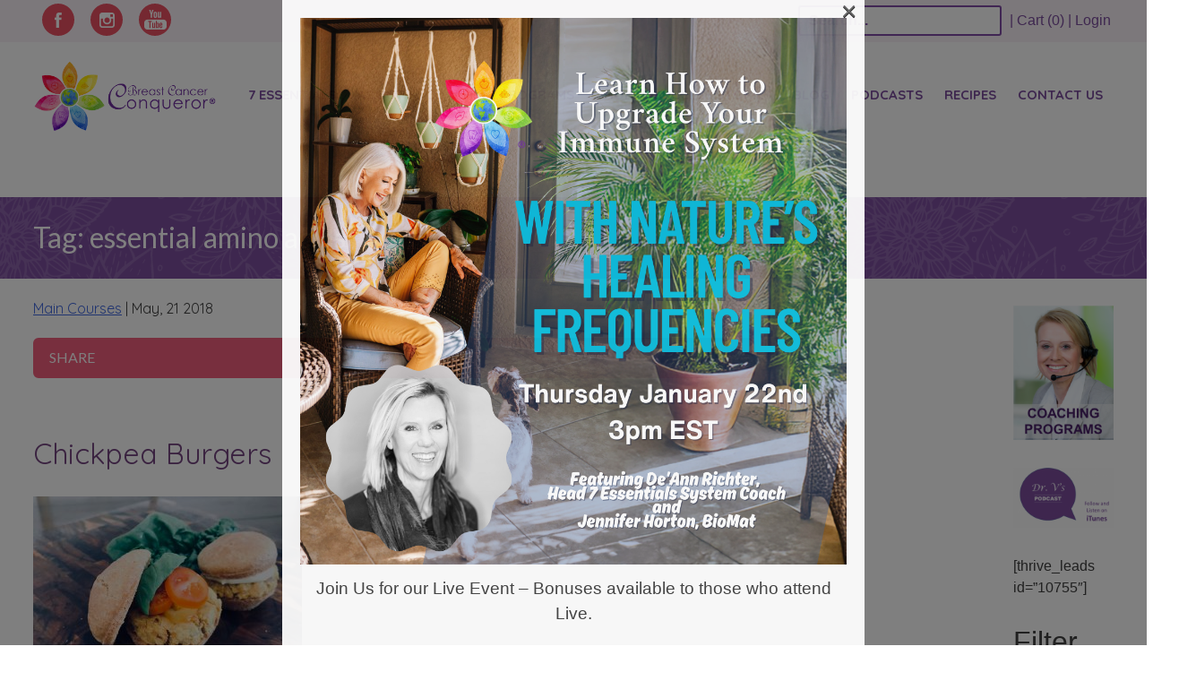

--- FILE ---
content_type: application/javascript; charset=UTF-8
request_url: https://jk232.infusionsoft.app/cdn-cgi/challenge-platform/scripts/jsd/main.js
body_size: 8528
content:
window._cf_chl_opt={AKGCx8:'b'};~function(n6,lA,lX,lB,lK,lV,lp,lP,n0,n2){n6=c,function(C,a,nA,n5,l,n){for(nA={C:690,a:477,l:525,n:506,Z:517,e:654,M:692,b:614,z:443,Y:478,y:670},n5=c,l=C();!![];)try{if(n=parseInt(n5(nA.C))/1+-parseInt(n5(nA.a))/2+-parseInt(n5(nA.l))/3*(-parseInt(n5(nA.n))/4)+parseInt(n5(nA.Z))/5+parseInt(n5(nA.e))/6*(-parseInt(n5(nA.M))/7)+parseInt(n5(nA.b))/8*(-parseInt(n5(nA.z))/9)+parseInt(n5(nA.Y))/10*(parseInt(n5(nA.y))/11),n===a)break;else l.push(l.shift())}catch(Z){l.push(l.shift())}}(o,865119),lA=this||self,lX=lA[n6(658)],lB={},lB[n6(522)]='o',lB[n6(498)]='s',lB[n6(569)]='u',lB[n6(507)]='z',lB[n6(537)]='n',lB[n6(534)]='I',lB[n6(446)]='b',lK=lB,lA[n6(618)]=function(C,Z,M,z,ni,nd,nw,nc,Y,x,g,D,Q,R,G){if(ni={C:687,a:454,l:520,n:454,Z:627,e:531,M:503,b:531,z:503,Y:484,y:630,x:634,g:680,m:592,f:460,k:592,D:489,v:458,Q:504},nd={C:580,a:634,l:462},nw={C:499,a:571,l:464,n:678,Z:678,e:622,M:471,b:689,z:559},nc=n6,Y={'jTQAN':function(U,T,L,N){return U(T,L,N)},'MBVgU':function(U,T){return T===U},'vKVqw':function(U,T){return U+T},'xlNIc':function(U,T){return U+T}},null===Z||Z===void 0)return z;for(x=ls(Z),C[nc(ni.C)][nc(ni.a)]&&(x=x[nc(ni.l)](C[nc(ni.C)][nc(ni.n)](Z))),x=C[nc(ni.Z)][nc(ni.e)]&&C[nc(ni.M)]?C[nc(ni.Z)][nc(ni.b)](new C[(nc(ni.z))](x)):function(U,nC,T){for(nC=nc,U[nC(nd.C)](),T=0;T<U[nC(nd.a)];U[T]===U[T+1]?U[nC(nd.l)](T+1,1):T+=1);return U}(x),g='nAsAaAb'.split('A'),g=g[nc(ni.Y)][nc(ni.y)](g),D=0;D<x[nc(ni.x)];Q=x[D],R=Y[nc(ni.g)](lE,C,Z,Q),g(R)?(G=Y[nc(ni.m)]('s',R)&&!C[nc(ni.f)](Z[Q]),Y[nc(ni.k)](nc(ni.D),Y[nc(ni.v)](M,Q))?y(M+Q,R):G||y(M+Q,Z[Q])):y(Y[nc(ni.Q)](M,Q),R),D++);return z;function y(U,T,no){if(no=c,no(nw.C)===no(nw.a)){if(no(nw.l)==typeof g[no(nw.n)])return Z[no(nw.Z)](function(){}),'p'}else Object[no(nw.e)][no(nw.M)][no(nw.b)](z,T)||(z[T]=[]),z[T][no(nw.z)](U)}},lV=n6(586)[n6(620)](';'),lp=lV[n6(484)][n6(630)](lV),lA[n6(637)]=function(C,l,Z2,na,n,Z,M,z,Y){for(Z2={C:607,a:634,l:634,n:663,Z:526,e:559,M:617,b:640},na=n6,n={'nhlOn':function(y,x){return y(x)},'XiZnA':function(g,m){return g+m}},Z=Object[na(Z2.C)](l),M=0;M<Z[na(Z2.a)];M++)if(z=Z[M],'f'===z&&(z='N'),C[z]){for(Y=0;Y<l[Z[M]][na(Z2.l)];-1===C[z][na(Z2.n)](l[Z[M]][Y])&&(n[na(Z2.Z)](lp,l[Z[M]][Y])||C[z][na(Z2.e)](n[na(Z2.M)]('o.',l[Z[M]][Y]))),Y++);}else C[z]=l[Z[M]][na(Z2.b)](function(y){return'o.'+y})},lP=null,n0=lr(),n2=function(eR,eQ,ev,eD,eq,eg,nD,a,l,n,Z){return eR={C:660,a:587,l:601,n:581,Z:615,e:549},eQ={C:566,a:556,l:466,n:527,Z:620,e:570,M:691,b:597,z:602,Y:552,y:553,x:602,g:476,m:541,f:559,k:556,D:593,v:497,Q:568,R:589,G:651,U:550,T:626,L:671,N:456,j:495,W:536,A:674,X:590,B:609,K:559,H:556},ev={C:632,a:686,l:511,n:634,Z:588,e:605,M:603,b:510,z:616,Y:643,y:646},eD={C:551},eq={C:553,a:634,l:445,n:694,Z:609,e:622,M:471,b:689,z:585,Y:622,y:471,x:689,g:645,m:551,f:675,k:675,D:559,v:551,Q:470,R:602,G:491,U:554,T:652,L:553,N:691,j:599,W:551,A:470,X:679,B:451,K:559,H:555,E:556,s:513,V:622,J:471,P:632,O:573,S:638,I:545,F:559,h:645,d:559,i:457,o0:523,o1:551,o2:487,o3:508,o4:681,o5:559,o6:459,o7:542,o8:540,o9:602,oo:671,oc:472,oC:468,oa:562,ol:533,on:623,oZ:444,oe:656,oM:492,ob:536},eg={C:662,a:512,l:636,n:625,Z:554,e:695,M:463,b:664},nD=n6,a={'uPAcq':function(e,M){return e-M},'bcUZm':function(e,M){return M!==e},'uQocv':function(e,M){return e<M},'GdVLI':nD(eR.C),'YLDnA':function(e,M){return e+M},'rsEFP':function(e,M){return e>M},'qNxDX':function(e,M){return e<<M},'yyxOa':function(e,M){return e(M)},'WTXMT':function(e,M){return M==e},'CGrfU':function(e,M){return e&M},'fXnCC':function(e,M){return M==e},'CcXoD':function(e,M){return e==M},'BfMPr':function(e,M){return e!==M},'iRbtW':nD(eR.a),'rDdIl':function(e,M){return e-M},'xvPXF':function(e,M){return e<<M},'wkgpg':function(e,M){return e-M},'OpXFW':function(e,M){return e<<M},'wvBzl':function(e,M){return e|M},'XqpoF':function(e,M){return e-M},'DMHzf':function(e,M){return e<M},'kathy':function(e,M){return e&M},'bUiPA':function(e,M){return e==M},'tLJjj':function(e,M){return M==e},'kHKXB':function(e,M){return e-M},'gfXHX':nD(eR.l),'fsxxZ':nD(eR.n),'zAPZl':function(e,M){return e(M)},'IxPNE':function(e,M){return e!=M},'tXqLM':function(e,M){return e<M},'BnfoJ':function(e,M){return e(M)},'hsQXS':function(e,M){return e*M},'yRkue':function(e,M){return e&M},'ZmyFI':function(e,M){return e(M)},'QZGrT':function(e,M){return M==e},'xlIds':function(e,M){return e(M)},'AUlLs':function(e,M){return e&M},'kDfRM':function(e,M){return e(M)},'VzHdm':function(e,M){return e<M},'oVMIS':function(e,M){return e-M},'vdIHV':function(e,M){return e&M},'ibZmZ':function(e,M){return e(M)},'kkiQF':function(e,M){return e-M},'DeHGW':function(e,M){return M==e},'zuNLS':function(e,M){return M===e}},l=String[nD(eR.Z)],n={'h':function(e,ex,eY,nQ,M,Y,y,x){return(ex={C:666,a:450,l:576,n:544,Z:535,e:505,M:609,b:666},eY={C:599},nQ=nD,M={'iZYOk':function(b,z){return b>z},'EMZTB':function(b,z,nv){return nv=c,a[nv(eY.C)](b,z)},'Engft':function(b,z){return z!==b},'QwIiQ':nQ(eg.C),'Tdfyo':nQ(eg.a)},nQ(eg.l)===nQ(eg.n))?(Y=3600,y=n(),x=Z[nQ(eg.Z)](e[nQ(eg.e)]()/1e3),M[nQ(eg.M)](M[nQ(eg.b)](x,y),Y)?![]:!![]):e==null?'':n.g(e,6,function(z,nR,Y,y){if(nR=nQ,Y={},Y[nR(ex.C)]=nR(ex.a),y=Y,M[nR(ex.l)](M[nR(ex.n)],M[nR(ex.Z)]))return nR(ex.e)[nR(ex.M)](z);else l(y[nR(ex.b)],n.e)})},'g':function(M,z,Y,ek,nG,y,x,D,Q,R,G,U,T,L,N,j,W,A,X,B,H){if(ek={C:688},nG=nD,y={'MJxKD':function(K,H){return K(H)},'GcAWJ':function(K){return K()},'tjvLn':function(K,H,nt){return nt=c,a[nt(ek.C)](K,H)}},M==null)return'';for(D={},Q={},R='',G=2,U=3,T=2,L=[],N=0,j=0,W=0;a[nG(eq.C)](W,M[nG(eq.a)]);W+=1)if(a[nG(eq.l)]!==nG(eq.n)){if(A=M[nG(eq.Z)](W),Object[nG(eq.e)][nG(eq.M)][nG(eq.b)](D,A)||(D[A]=U++,Q[A]=!0),X=a[nG(eq.z)](R,A),Object[nG(eq.Y)][nG(eq.M)][nG(eq.b)](D,X))R=X;else{if(Object[nG(eq.Y)][nG(eq.y)][nG(eq.x)](Q,R)){if(a[nG(eq.g)](256,R[nG(eq.m)](0))){if(nG(eq.f)===nG(eq.k)){for(x=0;x<T;N<<=1,z-1==j?(j=0,L[nG(eq.D)](Y(N)),N=0):j++,x++);for(B=R[nG(eq.v)](0),x=0;8>x;N=a[nG(eq.Q)](N,1)|B&1,j==z-1?(j=0,L[nG(eq.D)](a[nG(eq.R)](Y,N)),N=0):j++,B>>=1,x++);}else return H=G[nG(eq.G)],Z[nG(eq.U)](+y[nG(eq.T)](T,H.t))}else{for(B=1,x=0;a[nG(eq.L)](x,T);N=a[nG(eq.Q)](N,1)|B,a[nG(eq.N)](j,a[nG(eq.j)](z,1))?(j=0,L[nG(eq.D)](Y(N)),N=0):j++,B=0,x++);for(B=R[nG(eq.W)](0),x=0;16>x;N=a[nG(eq.A)](N,1)|a[nG(eq.X)](B,1),a[nG(eq.B)](j,z-1)?(j=0,L[nG(eq.K)](a[nG(eq.R)](Y,N)),N=0):j++,B>>=1,x++);}G--,a[nG(eq.H)](0,G)&&(G=Math[nG(eq.E)](2,T),T++),delete Q[R]}else for(B=D[R],x=0;x<T;N=1&B|N<<1.15,j==z-1?(j=0,L[nG(eq.K)](a[nG(eq.R)](Y,N)),N=0):j++,B>>=1,x++);R=(G--,G==0&&(G=Math[nG(eq.E)](2,T),T++),D[X]=U++,String(A))}}else return G&&Z[nG(eq.s)]?T[nG(eq.s)]():'';if(R!==''){if(Object[nG(eq.V)][nG(eq.J)][nG(eq.x)](Q,R)){if(256>R[nG(eq.v)](0)){if(a[nG(eq.P)](nG(eq.O),a[nG(eq.S)])){for(x=0;x<T;N<<=1,j==a[nG(eq.I)](z,1)?(j=0,L[nG(eq.F)](a[nG(eq.R)](Y,N)),N=0):j++,x++);for(B=R[nG(eq.W)](0),x=0;a[nG(eq.h)](8,x);N=B&1.25|N<<1.1,a[nG(eq.N)](j,z-1)?(j=0,L[nG(eq.d)](Y(N)),N=0):j++,B>>=1,x++);}else G=Z[T]}else{for(B=1,x=0;x<T;N=a[nG(eq.i)](N,1)|B,a[nG(eq.H)](j,a[nG(eq.o0)](z,1))?(j=0,L[nG(eq.d)](a[nG(eq.R)](Y,N)),N=0):j++,B=0,x++);for(B=R[nG(eq.o1)](0),x=0;16>x;N=a[nG(eq.o2)](N,1)|1&B,j==z-1?(j=0,L[nG(eq.F)](a[nG(eq.R)](Y,N)),N=0):j++,B>>=1,x++);}G--,0==G&&(G=Math[nG(eq.E)](2,T),T++),delete Q[R]}else for(B=D[R],x=0;x<T;N=a[nG(eq.o3)](N<<1,1.31&B),j==a[nG(eq.o4)](z,1)?(j=0,L[nG(eq.o5)](a[nG(eq.R)](Y,N)),N=0):j++,B>>=1,x++);G--,G==0&&T++}for(B=2,x=0;a[nG(eq.o6)](x,T);N=N<<1|a[nG(eq.o7)](B,1),a[nG(eq.o8)](j,z-1)?(j=0,L[nG(eq.K)](a[nG(eq.o9)](Y,N)),N=0):j++,B>>=1,x++);for(;;)if(N<<=1,a[nG(eq.oo)](j,a[nG(eq.oc)](z,1))){if(nG(eq.oC)===a[nG(eq.oa)])y[nG(eq.ol)](T),y[nG(eq.on)](M[nG(eq.oZ)],nG(eq.oe))&&(y[nG(eq.oM)]=x,z());else{L[nG(eq.F)](Y(N));break}}else j++;return L[nG(eq.ob)]('')},'j':function(e,nU,b){if(nU=nD,a[nU(ev.C)](nU(ev.a),nU(ev.l)))return e==null?'':''==e?null:n.i(e[nU(ev.n)],32768,function(M,nT){return nT=nU,e[nT(eD.C)](M)});else b={},b[nU(ev.Z)]=a[nU(ev.e)],b[nU(ev.M)]=n.r,b[nU(ev.b)]=nU(ev.z),l[nU(ev.Y)][nU(ev.y)](b,'*')},'i':function(M,z,Y,nu,y,x,D,Q,R,G,U,T,L,N,j,W,K,A,X,B){for(nu=nD,y=[],x=4,D=4,Q=3,R=[],T=a[nu(eQ.C)](Y,0),L=z,N=1,G=0;3>G;y[G]=G,G+=1);for(j=0,W=Math[nu(eQ.a)](2,2),U=1;a[nu(eQ.l)](U,W);)for(A=nu(eQ.n)[nu(eQ.Z)]('|'),X=0;!![];){switch(A[X++]){case'0':B=L&T;continue;case'1':j|=(a[nu(eQ.e)](0,B)?1:0)*U;continue;case'2':U<<=1;continue;case'3':a[nu(eQ.M)](0,L)&&(L=z,T=a[nu(eQ.b)](Y,N++));continue;case'4':L>>=1;continue}break}switch(j){case 0:for(j=0,W=Math[nu(eQ.a)](2,8),U=1;a[nu(eQ.l)](U,W);B=L&T,L>>=1,0==L&&(L=z,T=a[nu(eQ.z)](Y,N++)),j|=a[nu(eQ.Y)](a[nu(eQ.y)](0,B)?1:0,U),U<<=1);K=a[nu(eQ.x)](l,j);break;case 1:for(j=0,W=Math[nu(eQ.a)](2,16),U=1;W!=U;B=a[nu(eQ.g)](T,L),L>>=1,0==L&&(L=z,T=a[nu(eQ.m)](Y,N++)),j|=U*(0<B?1:0),U<<=1);K=l(j);break;case 2:return''}for(G=y[3]=K,R[nu(eQ.f)](K);;){if(N>M)return'';for(j=0,W=Math[nu(eQ.k)](2,Q),U=1;W!=U;B=L&T,L>>=1,a[nu(eQ.D)](0,L)&&(L=z,T=a[nu(eQ.v)](Y,N++)),j|=(a[nu(eQ.e)](0,B)?1:0)*U,U<<=1);switch(K=j){case 0:for(j=0,W=Math[nu(eQ.a)](2,8),U=1;U!=W;B=a[nu(eQ.Q)](T,L),L>>=1,L==0&&(L=z,T=a[nu(eQ.R)](Y,N++)),j|=(a[nu(eQ.G)](0,B)?1:0)*U,U<<=1);y[D++]=l(j),K=a[nu(eQ.U)](D,1),x--;break;case 1:for(j=0,W=Math[nu(eQ.k)](2,16),U=1;U!=W;B=a[nu(eQ.T)](T,L),L>>=1,a[nu(eQ.L)](0,L)&&(L=z,T=a[nu(eQ.N)](Y,N++)),j|=(0<B?1:0)*U,U<<=1);y[D++]=l(j),K=a[nu(eQ.j)](D,1),x--;break;case 2:return R[nu(eQ.W)]('')}if(a[nu(eQ.A)](0,x)&&(x=Math[nu(eQ.a)](2,Q),Q++),y[K])K=y[K];else if(a[nu(eQ.X)](K,D))K=G+G[nu(eQ.B)](0);else return null;R[nu(eQ.K)](K),y[D++]=G+K[nu(eQ.B)](0),x--,G=K,0==x&&(x=Math[nu(eQ.H)](2,Q),Q++)}}},Z={},Z[nD(eR.e)]=n.h,Z}(),n3();function n1(Z,M,Zj,nk,b,z,Y,y,x,g,m,f,k,D,v,Q,ZN){if(Zj={C:567,a:490,l:659,n:600,Z:642,e:474,M:647,b:453,z:475,Y:475,y:620,x:469,g:578,m:649,f:649,k:493,D:493,v:653,Q:578,R:483,G:548,U:606,T:546,L:659,N:600,j:642,W:578,A:565,X:657,B:621,K:461,H:479,E:491,s:598,V:631,J:547,P:588,O:561,S:596,I:549},nk=n6,b={},b[nk(Zj.C)]=nk(Zj.a),b[nk(Zj.l)]=function(R,G){return R+G},b[nk(Zj.n)]=function(R,G){return R+G},b[nk(Zj.Z)]=nk(Zj.e),z=b,!lh(0))return![];y=(Y={},Y[nk(Zj.M)]=Z,Y[nk(Zj.b)]=M,Y);try{if(nk(Zj.z)===nk(Zj.Y)){for(x=z[nk(Zj.C)][nk(Zj.y)]('|'),g=0;!![];){switch(x[g++]){case'0':f=(m={},m[nk(Zj.x)]=lA[nk(Zj.g)][nk(Zj.x)],m[nk(Zj.m)]=lA[nk(Zj.g)][nk(Zj.f)],m[nk(Zj.k)]=lA[nk(Zj.g)][nk(Zj.D)],m[nk(Zj.v)]=lA[nk(Zj.Q)][nk(Zj.R)],m[nk(Zj.G)]=n0,m);continue;case'1':k[nk(Zj.U)]=function(){};continue;case'2':k=new lA[(nk(Zj.T))]();continue;case'3':D=z[nk(Zj.L)](z[nk(Zj.N)](z[nk(Zj.j)],lA[nk(Zj.W)][nk(Zj.A)])+nk(Zj.X)+v.r,nk(Zj.B));continue;case'4':k[nk(Zj.K)](nk(Zj.H),D);continue;case'5':v=lA[nk(Zj.E)];continue;case'6':k[nk(Zj.s)]=2500;continue;case'7':Q={},Q[nk(Zj.V)]=y,Q[nk(Zj.J)]=f,Q[nk(Zj.P)]=nk(Zj.O),k[nk(Zj.S)](n2[nk(Zj.I)](Q));continue}break}}else return ZN={C:505,a:609},null==Q?'':Z.g(e,6,function(G,nq){return nq=nk,nq(ZN.C)[nq(ZN.a)](G)})}catch(G){}}function lF(ZY,nM,C,a){if(ZY={C:665,a:582,l:685,n:598,Z:619,e:577},nM=n6,C={'coIWG':function(l,n){return l===n},'ROroT':function(l,n){return l(n)},'ioRsf':function(l,n,Z){return l(n,Z)}},a=lS(),null===a){if(C[nM(ZY.C)](nM(ZY.a),nM(ZY.l)))a(nM(ZY.n));else return}lP=(lP&&C[nM(ZY.Z)](clearTimeout,lP),C[nM(ZY.e)](setTimeout,function(){lO()},a*1e3))}function lw(Zg,nz,C){return Zg={C:491,a:554},nz=n6,C=lA[nz(Zg.C)],Math[nz(Zg.a)](+atob(C.t))}function lr(ZU,nf){return ZU={C:513},nf=n6,crypto&&crypto[nf(ZU.C)]?crypto[nf(ZU.C)]():''}function lH(l,n,nB,n7,Z,e){return nB={C:629,a:529,l:629,n:622,Z:557,e:689,M:663,b:516},n7=n6,Z={},Z[n7(nB.C)]=function(M,z){return M<z},e=Z,n instanceof l[n7(nB.a)]&&e[n7(nB.l)](0,l[n7(nB.a)][n7(nB.n)][n7(nB.Z)][n7(nB.e)](n)[n7(nB.M)](n7(nB.b)))}function lh(a,Zx,nb,l,n){return Zx={C:655,a:655,l:579},nb=n6,l={},l[nb(Zx.C)]=function(Z,e){return Z<e},n=l,n[nb(Zx.a)](Math[nb(Zx.l)](),a)}function lE(l,n,Z,np,n8,e,M,z,Y){M=(np={C:515,a:482,l:648,n:543,Z:515,e:522,M:464,b:678,z:627,Y:514,y:627,x:482,g:648,m:543,f:464},n8=n6,e={},e[n8(np.C)]=function(g,m){return g==m},e[n8(np.a)]=function(g,m){return m===g},e[n8(np.l)]=function(g,m){return g===m},e[n8(np.n)]=function(g,m){return g==m},e);try{z=n[Z]}catch(y){return'i'}if(z==null)return void 0===z?'u':'x';if(M[n8(np.Z)](n8(np.e),typeof z))try{if(n8(np.M)==typeof z[n8(np.b)])return z[n8(np.b)](function(){}),'p'}catch(x){}return l[n8(np.z)][n8(np.Y)](z)?'a':M[n8(np.a)](z,l[n8(np.y)])?'D':M[n8(np.x)](!0,z)?'T':M[n8(np.g)](!1,z)?'F':(Y=typeof z,M[n8(np.m)](n8(np.f),Y)?lH(l,z)?'N':'f':lK[Y]||'?')}function lJ(Z8,nl,l,n,Z,M,b,z,g,m){l=(Z8={C:530,a:613,l:669,n:677,Z:447,e:574,M:488,b:604,z:650,Y:682,y:501,x:667,g:496,m:467,f:560,k:558,D:448,v:501,Q:684,R:485,G:486,U:634,T:518,L:663,N:538,j:559,W:640},nl=n6,{'LEAdh':function(Y,g){return g===Y},'DqSpC':function(Y,y){return Y(y)},'DzavT':nl(Z8.C),'tXVgO':function(Y,y,x,g,m){return Y(y,x,g,m)},'yQWIf':nl(Z8.a),'XDCCm':function(Y,g){return Y===g},'QtFlC':nl(Z8.l)});try{if(nl(Z8.n)===nl(Z8.Z))z();else return n=lX[nl(Z8.e)](nl(Z8.M)),n[nl(Z8.b)]=l[nl(Z8.z)],n[nl(Z8.Y)]='-1',lX[nl(Z8.y)][nl(Z8.x)](n),Z=n[nl(Z8.g)],M={},M=l[nl(Z8.m)](pRIb1,Z,Z,'',M),M=pRIb1(Z,Z[nl(Z8.f)]||Z[l[nl(Z8.k)]],'n.',M),M=pRIb1(Z,n[nl(Z8.D)],'d.',M),lX[nl(Z8.v)][nl(Z8.Q)](n),b={},b.r=M,b.e=null,b}catch(y){if(l[nl(Z8.R)](l[nl(Z8.G)],l[nl(Z8.G)]))return z={},z.r={},z.e=y,z;else if(g=T[L],'f'===g&&(g='N'),N[g]){for(m=0;m<j[W[A]][nl(Z8.U)];l[nl(Z8.T)](-1,X[g][nl(Z8.L)](B[K[H]][m]))&&(l[nl(Z8.N)](E,s[V[J]][m])||P[g][nl(Z8.j)]('o.'+O[S[I]][m])),m++);}else F[g]=h[d[i]][nl(Z8.W)](function(o3){return'o.'+o3})}}function n3(ej,eN,nL,C,a,l,n,Z){if(ej={C:656,a:455,l:491,n:639,Z:678,e:500,M:444,b:656,z:612,Y:612,y:584,x:492},eN={C:444,a:644,l:492},nL=n6,C={'TzXYR':function(e,M,b){return e(M,b)},'bIIvA':nL(ej.C),'khPJC':nL(ej.a),'znuKM':function(e){return e()}},a=lA[nL(ej.l)],!a)return nL(ej.a)===C[nL(ej.n)]?void 0:(a[nL(ej.Z)](function(){}),'p');if(!C[nL(ej.e)](ld))return;(l=![],n=function(eT){if(eT={C:564},!l){if(l=!![],!ld())return;lO(function(M,nN){nN=c,C[nN(eT.C)](n4,a,M)})}},lX[nL(ej.M)]!==nL(ej.b))?n():lA[nL(ej.z)]?lX[nL(ej.Y)](nL(ej.y),n):(Z=lX[nL(ej.x)]||function(){},lX[nL(ej.x)]=function(nj){nj=nL,Z(),lX[nj(eN.C)]!==C[nj(eN.a)]&&(lX[nj(eN.l)]=Z,n())})}function lO(C,Zl,Za,nn,a,l){Zl={C:464,a:509,l:668,n:693,Z:450},Za={C:661,a:611,l:509,n:633,Z:520,e:607,M:572,b:449},nn=n6,a={'jlqYE':nn(Zl.C),'TauhE':function(n,Z){return n!==Z},'nzOPQ':nn(Zl.a),'jkkEi':function(n,Z){return n(Z)},'PmPPy':function(n){return n()},'TeQsQ':function(n,Z,e){return n(Z,e)}},l=a[nn(Zl.l)](lJ),li(l.r,function(n,nZ,e){if(nZ=nn,typeof C===a[nZ(Za.C)]){if(a[nZ(Za.a)](nZ(Za.l),a[nZ(Za.n)])){for(e=[];M!==null;e=e[nZ(Za.Z)](b[nZ(Za.e)](z)),Y=y[nZ(Za.M)](x));return e}else a[nZ(Za.b)](C,n)}lF()}),l.e&&a[nn(Zl.n)](n1,nn(Zl.Z),l.e)}function li(C,a,ZG,Zt,ZQ,Zv,ny,l,n,Z,e,M,b,z){for(ZG={C:676,a:635,l:620,n:480,Z:524,e:598,M:606,b:461,z:479,Y:532,y:532,x:474,g:578,m:565,f:528,k:502,D:546,v:575,Q:683,R:683,G:563,U:683,T:563,L:539,N:491,j:598,W:596,A:549,X:628,B:594},Zt={C:673,a:616,l:465,n:673},ZQ={C:672,a:624},Zv={C:452},ny=n6,l={'IchiT':ny(ZG.C),'mfwVJ':function(Y,g){return Y+g},'pniqc':function(Y){return Y()},'PlrBs':function(Y){return Y()}},n=l[ny(ZG.a)][ny(ZG.l)]('|'),Z=0;!![];){switch(n[Z++]){case'0':e[ny(ZG.n)]=function(nx){nx=ny,a(nx(Zv.C))};continue;case'1':b[ny(ZG.Z)]&&(e[ny(ZG.e)]=5e3,e[ny(ZG.M)]=function(ng){ng=ny,z[ng(ZQ.C)](a,z[ng(ZQ.a)])});continue;case'2':e[ny(ZG.b)](ny(ZG.z),l[ny(ZG.Y)](l[ny(ZG.y)](ny(ZG.x),lA[ny(ZG.g)][ny(ZG.m)])+ny(ZG.f),b.r));continue;case'3':console[ny(ZG.k)](lA[ny(ZG.g)]);continue;case'4':e=new lA[(ny(ZG.D))]();continue;case'5':M={'t':l[ny(ZG.v)](lw),'lhr':lX[ny(ZG.Q)]&&lX[ny(ZG.R)][ny(ZG.G)]?lX[ny(ZG.U)][ny(ZG.T)]:'','api':b[ny(ZG.Z)]?!![]:![],'c':l[ny(ZG.L)](lI),'payload':C};continue;case'6':b=lA[ny(ZG.N)];continue;case'7':z={'DNnhz':function(Y,y){return Y(y)},'bsWtq':ny(ZG.j)};continue;case'8':e[ny(ZG.W)](n2[ny(ZG.A)](JSON[ny(ZG.X)](M)));continue;case'9':e[ny(ZG.B)]=function(nm){nm=ny,e[nm(Zt.C)]>=200&&e[nm(Zt.C)]<300?a(nm(Zt.a)):a(nm(Zt.l)+e[nm(Zt.n)])};continue}break}}function o(eX){return eX='href,TzXYR,AKGCx8,zAPZl,kkjZR,AUlLs,undefined,tXqLM,bTaMu,getPrototypeOf,MMEdE,createElement,pniqc,Engft,ioRsf,_cf_chl_opt,random,sort,cloudflare-invisible,WdVFu,ExmNJ,DOMContentLoaded,YLDnA,_cf_chl_opt;JJgc4;PJAn2;kJOnV9;IWJi4;OHeaY1;DqMg0;FKmRv9;LpvFx1;cAdz2;PqBHf2;nFZCC5;ddwW5;pRIb1;rxvNi8;RrrrA2;erHi9,uVtOU,source,kDfRM,zuNLS,dcmAi,MBVgU,QZGrT,onload,kDEGO,send,BnfoJ,timeout,uPAcq,XjJXl,AXvcM,yyxOa,sid,style,fsxxZ,ontimeout,keys,TTuvU,charAt,twVRu,TauhE,addEventListener,navigator,13552hvaCyO,fromCharCode,success,XiZnA,pRIb1,ROroT,split,/invisible/jsd,prototype,tjvLn,bsWtq,efVIR,vdIHV,Array,stringify,ZqNUz,bind,errorInfoObject,BfMPr,nzOPQ,length,IchiT,uSmGI,rxvNi8,iRbtW,khPJC,map,Bxvss,gqawJ,parent,bIIvA,rsEFP,postMessage,AdeF3,QrtUV,SSTpq3,DzavT,VzHdm,MJxKD,pkLOA2,3135570yVpYlz,Hxpxl,loading,/b/ov1/0.1806330837603974:1769038077:E_KSq2pyYv0a-qfk_XxJftK0CmQOpJfICRboVEqSksA/,document,DxjRL,YwwwR,jlqYE,ZFkGr,indexOf,EMZTB,coIWG,HWDwG,appendChild,PmPPy,fofHG,166111DIXaGG,tLJjj,DNnhz,status,DeHGW,VpmZB,7|6|3|4|2|1|9|0|5|8,AYndH,catch,CGrfU,jTQAN,XqpoF,tabIndex,location,removeChild,QTDrq,uBFXt,Object,bcUZm,call,1396839UPhLtv,WTXMT,14lvdUKG,TeQsQ,ANOkX,now,7767gdqXTE,readyState,GdVLI,boolean,syArP,contentDocument,jkkEi,error on cf_chl_props,fXnCC,xhr-error,TYlZ6,getOwnPropertyNames,OYear,ibZmZ,xvPXF,vKVqw,DMHzf,isNaN,open,splice,iZYOk,function,http-code:,IxPNE,tXVgO,IffHr,CnwA5,qNxDX,hasOwnProperty,kHKXB,htLkf,/cdn-cgi/challenge-platform/h/,aHZGd,yRkue,104704XRUvhs,770dTAVXe,POST,onerror,2|1|0|3|4,XGMSG,aUjz8,includes,XDCCm,QtFlC,OpXFW,iframe,d.cookie,5|3|2|4|6|1|0|7,__CF$cv$params,onreadystatechange,LRmiB4,error,kkiQF,contentWindow,xlIds,string,ZDUaG,znuKM,body,log,Set,xlNIc,Wr4E0SDPMfpFOnYLIJ+821RyHiVh3$m9kXsg6aZGcuxTwACBU5jetdQNlKb7qovz-,28eAPkZb,symbol,wvBzl,Osgvz,event,wvkPC,ApYeu,randomUUID,isArray,uHzeS,[native code],1467505hBlcsJ,LEAdh,MnnSX,concat,detail,object,wkgpg,api,244914BIqIhU,nhlOn,0|4|3|1|2,/jsd/oneshot/d251aa49a8a3/0.1806330837603974:1769038077:E_KSq2pyYv0a-qfk_XxJftK0CmQOpJfICRboVEqSksA/,Function,display: none,from,mfwVJ,GcAWJ,bigint,Tdfyo,join,number,DqSpC,PlrBs,bUiPA,ZmyFI,kathy,qkLml,QwIiQ,rDdIl,XMLHttpRequest,chctx,JBxy9,tIsQRjw,oVMIS,charCodeAt,hsQXS,uQocv,floor,CcXoD,pow,toString,yQWIf,push,clientInformation,jsd,gfXHX'.split(','),o=function(){return eX},o()}function n4(n,Z,eA,nW,e,M,b,z){if(eA={C:583,a:591,l:519,n:473,Z:581,e:595,M:616,b:524,z:616,Y:610,y:591,x:588,g:603,m:510,f:595,k:643,D:646,v:494,Q:521},nW=n6,e={},e[nW(eA.C)]=function(Y,g){return g!==Y},e[nW(eA.a)]=nW(eA.l),e[nW(eA.n)]=nW(eA.Z),e[nW(eA.e)]=nW(eA.M),M=e,!n[nW(eA.b)])return;if(Z===nW(eA.z)){if(M[nW(eA.C)](nW(eA.Y),M[nW(eA.y)]))b={},b[nW(eA.x)]=M[nW(eA.n)],b[nW(eA.g)]=n.r,b[nW(eA.m)]=M[nW(eA.f)],lA[nW(eA.k)][nW(eA.D)](b,'*');else return}else z={},z[nW(eA.x)]=M[nW(eA.n)],z[nW(eA.g)]=n.r,z[nW(eA.m)]=nW(eA.v),z[nW(eA.Q)]=Z,lA[nW(eA.k)][nW(eA.D)](z,'*')}function ls(l,nP,n9,n,Z,e){for(nP={C:608,a:608,l:520,n:607,Z:572},n9=n6,n={},n[n9(nP.C)]=function(M,z){return M!==z},Z=n,e=[];Z[n9(nP.a)](null,l);e=e[n9(nP.l)](Object[n9(nP.n)](l)),l=Object[n9(nP.Z)](l));return e}function ld(Zf,nY,a,l,n,Z,e,M,b){for(Zf={C:641,a:481,l:620,n:554,Z:695,e:641},nY=n6,a={},a[nY(Zf.C)]=function(z,Y){return z>Y},l=a,n=nY(Zf.a)[nY(Zf.l)]('|'),Z=0;!![];){switch(n[Z++]){case'0':e=Math[nY(Zf.n)](Date[nY(Zf.Z)]()/1e3);continue;case'1':M=lw();continue;case'2':b=3600;continue;case'3':if(l[nY(Zf.e)](e-M,b))return![];continue;case'4':return!![]}break}}function c(C,a,l,n){return C=C-443,l=o(),n=l[C],n}function lS(Zn,ne,C,a){return Zn={C:491,a:537},ne=n6,C=lA[ne(Zn.C)],!C?null:(a=C.i,typeof a!==ne(Zn.a)||a<30)?null:a}function lI(){return lS()!==null}}()